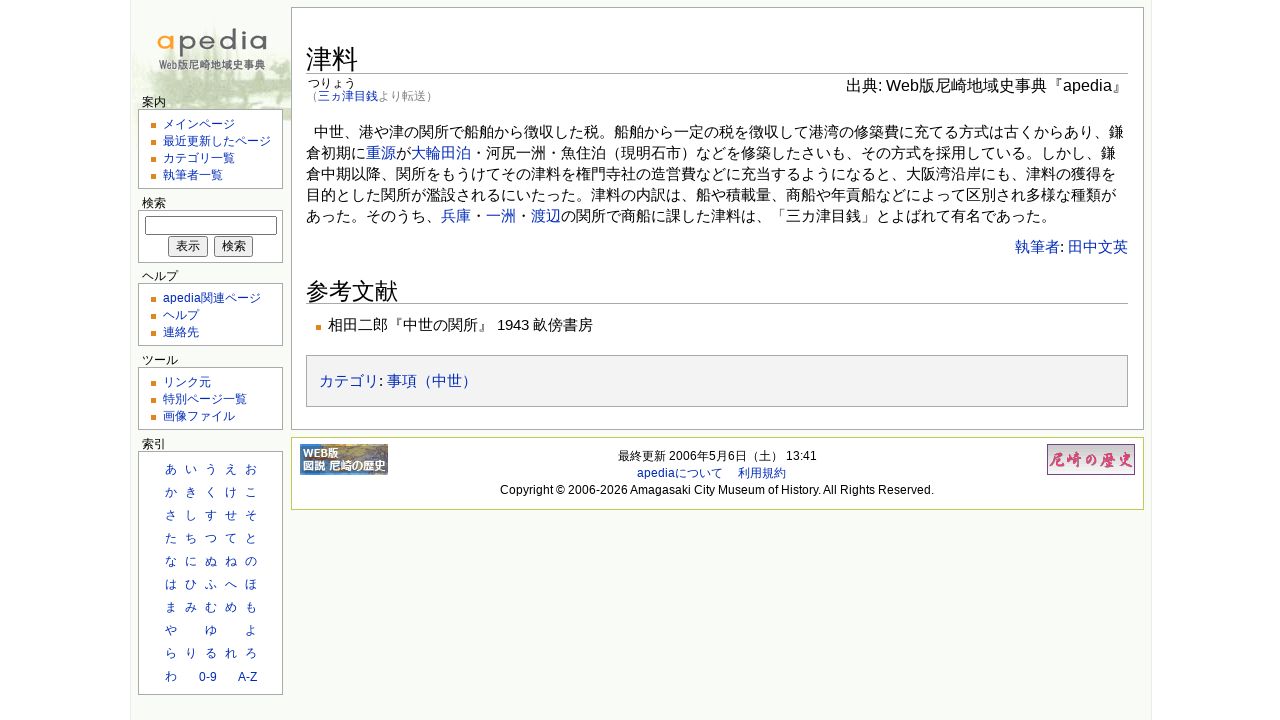

--- FILE ---
content_type: text/html; charset=UTF-8
request_url: https://www.archives.city.amagasaki.hyogo.jp/apedia/index.php?key=%E4%B8%89%E3%82%AB%E6%B4%A5%E7%9B%AE%E9%8A%AD
body_size: 16246
content:
<!DOCTYPE html PUBLIC "-//W3C//DTD HTML 4.01 Transitional//EN">
<html lang="ja">
<head>
<meta http-equiv="Content-Type" content="text/html; charset=UTF-8" />
<meta name="KEYWORDS" content="津料,三ヵ津目銭,アペディア,apedia,Web版尼崎地域史事典" />
<meta name="robots" content="index,follow" />
<meta http-equiv="Content-Style-Type" content="text/css" />
<link rel="shortcut icon" href="forms/images/apfavicon.ico" />
<link rel="stylesheet" type="text/css" href="forms/css/main.css" media="screen, tv" />
<link rel="stylesheet" type="text/css" href="forms/css/print.css" media="print" />
<!--[if IE]>
<link rel="stylesheet" type="text/css" href="forms/css/IEFixes.css" />
<meta http-equiv="imagetoolbar" content="no" />
<![endif]-->
<title>津料 - apedia</title>
<!-- WebAnalysis -->
<script src="/mode2_piwik/wa.js"></script>
<noscript><img src="/mode2_piwik/piwik.php?idsite=1" style="border:0;"></noscript>
<!-- End WebAnalysis -->
</head>
<script language="JavaScript">
<!--
function input_focus(){
  if(document.editform.ApTitleR.value == ''){document.editform.ApTitleR.focus();}
  else                                      {document.editform.ApText.focus();}
}
function linkbutton(url){
	window.location.href = url;
}
//-->
</script>
<body onload="input_focus()">
<div id="globalWrapper">
  <div id="column-content">
    <div id="content">
      <h1 class="firstHeading">津料</h1>
      <div class="titleSub">つりょう<br /><span style="COLOR: #7d7d7d;">（<a href="https://www.archives.city.amagasaki.hyogo.jp/apedia/index.php?key=%E4%B8%89%E3%83%B5%E6%B4%A5%E7%9B%AE%E9%8A%AD&redirect=no" title="三ヵ津目銭">三ヵ津目銭</a>より転送）</span></div>
      <div class="sourcecredit">出典:&nbsp;Web版尼崎地域史事典『apedia』</div>
      <div class="clear"></div>
      <div id="contentSub">
<p>&nbsp;&nbsp;中世、港や津の関所で船舶から徴収した税。船舶から一定の税を徴収して港湾の修築費に充てる方式は古くからあり、鎌倉初期に<a href="https://www.archives.city.amagasaki.hyogo.jp/apedia/index.php?key=%E9%87%8D%E6%BA%90" title="重源">重源</a>が<a href="https://www.archives.city.amagasaki.hyogo.jp/apedia/index.php?key=%E5%A4%A7%E8%BC%AA%E7%94%B0%E6%B3%8A" title="大輪田泊">大輪田泊</a>・河尻一洲・魚住泊（現明石市）などを修築したさいも、その方式を採用している。しかし、鎌倉中期以降、関所をもうけてその津料を権門寺社の造営費などに充当するようになると、大阪湾沿岸にも、津料の獲得を目的とした関所が濫設されるにいたった。津料の内訳は、船や積載量、商船や年貢船などによって区別され多様な種類があった。そのうち、<a href="https://www.archives.city.amagasaki.hyogo.jp/apedia/index.php?key=%E5%85%B5%E5%BA%AB%E9%96%A2" title="兵庫関">兵庫</a>・<a href="https://www.archives.city.amagasaki.hyogo.jp/apedia/index.php?key=%E4%B8%80%E6%B4%B2%E9%96%A2" title="一洲関">一洲</a>・<a href="https://www.archives.city.amagasaki.hyogo.jp/apedia/index.php?key=%E6%B8%A1%E8%BE%BA%E6%B4%A5" title="渡辺津">渡辺</a>の関所で商船に課した津料は、「三カ津目銭」とよばれて有名であった。</p>
<p align="right"><a href="https://www.archives.city.amagasaki.hyogo.jp/apedia/index.php?key=apedia%3A%E5%9F%B7%E7%AD%86%E8%80%85%E4%B8%80%E8%A6%A7" title="apedia:執筆者一覧">執筆者</a>: <a href="https://www.archives.city.amagasaki.hyogo.jp/apedia/index.php?key=Author%3A%E7%94%B0%E4%B8%AD%E6%96%87%E8%8B%B1" title="Author:田中文英">田中文英</a></p>
<h2>参考文献</h2>
<ul>
<li>相田二郎『中世の関所』 1943 畝傍書房</li>
</ul>
<div id="catlinks"><p><a href="https://www.archives.city.amagasaki.hyogo.jp/apedia/index.php?key=apedia%3A%E3%82%AB%E3%83%86%E3%82%B4%E3%83%AA%E4%B8%80%E8%A6%A7" title="apedia:カテゴリ一覧">カテゴリ</a>: <a href="https://www.archives.city.amagasaki.hyogo.jp/apedia/index.php?key=Category%3A%E4%BA%8B%E9%A0%85%EF%BC%88%E4%B8%AD%E4%B8%96%EF%BC%89" title="Category:事項（中世）">事項（中世）</a></p></div>
      </div>
    </div>
    <div id="footer">
      <div id="lastmodified">
        <div id="f-archivesico"><a href="https://www.archives.city.amagasaki.hyogo.jp/chronicles/visual/"><img src="forms/images/chronicle_visual_button.gif" alt="WEB版 図説 尼崎の歴史" /></a></div>
        <div id="f-historyico"><a href="https://www.city.amagasaki.hyogo.jp/shisei/sogo_annai/history/"><img src="forms/images/history_button.gif" alt="尼崎の歴史" /></a></div>
        <div>最終更新 2006年5月6日（土） 13:41</div>
        <span style="margin-right:12px;"><a href="https://www.archives.city.amagasaki.hyogo.jp/apedia/index.php?key=apedia%3Aapedia%E3%81%AB%E3%81%A4%E3%81%84%E3%81%A6" title="apedia:apediaについて">apediaについて</a></span>
        <span style="margin-right:12px;"><a href="https://www.archives.city.amagasaki.hyogo.jp/apedia/index.php?key=apedia%3A%E5%88%A9%E7%94%A8%E8%A6%8F%E7%B4%84" title="apedia:利用規約">利用規約</a></span>
        <div>Copyright &copy; 2006-2026 Amagasaki City Museum of History. All Rights Reserved.</div>
      </div>
    </div>
  </div>
  <div id="column-one">
    <div class="portlet" id="p-logo">
      <a style="background-image: url(https://www.archives.city.amagasaki.hyogo.jp/apedia/forms/images/apedia.gif);" href="https://www.archives.city.amagasaki.hyogo.jp/apedia/" title="メインページ"></a>
    </div>
    <h5>案内</h5>
    <div class="portlet" id="p-navi">
      <ul>
        <li><a href="https://www.archives.city.amagasaki.hyogo.jp/apedia/" accesskey="m" title="メインページを表示 [alt-m]">メインページ</a></li>
        <li><a href="https://www.archives.city.amagasaki.hyogo.jp/apedia/index.php?key=%E7%89%B9%E5%88%A5%3ARecentchanges" accesskey="r" title="最近更新されたページの一覧 [alt-r]">最近更新したページ</a></li>
        <li><a href="https://www.archives.city.amagasaki.hyogo.jp/apedia/index.php?key=apedia%3A%E3%82%AB%E3%83%86%E3%82%B4%E3%83%AA%E4%B8%80%E8%A6%A7" accesskey="c" title="カテゴリの一覧 [alt-c]">カテゴリ一覧</a></li>
        <li><a href="https://www.archives.city.amagasaki.hyogo.jp/apedia/index.php?key=apedia%3A%E5%9F%B7%E7%AD%86%E8%80%85%E4%B8%80%E8%A6%A7" accesskey="a" title="執筆者の一覧 [alt-a]">執筆者一覧</a></li>
      </ul>
    </div>
    <h5>検索</h5>
    <div class="portlet" id="p-navi">
      <form name="searchform" method="get" action="https://www.archives.city.amagasaki.hyogo.jp/apedia/index.php">
      <center><input id="searchInput" style="IME-MODE: active" type="text" name="key" maxlength="100" value="" accesskey="f"><br />
      <input id="searchGoButton" type="submit" name="go" value="表示" />&nbsp;&nbsp;<input id="searchButton" type="submit" name="fulltext" value="検索" /></center>
      </form>
    </div>
    <h5>ヘルプ</h5>
    <div class="portlet" id="p-navi">
      <ul>
        <li><a href="https://www.archives.city.amagasaki.hyogo.jp/apedia/index.php?key=%E7%89%B9%E5%88%A5%3AAppages" title="apediaに関するページ">apedia関連ページ</a></li>
        <li><a href="https://www.archives.city.amagasaki.hyogo.jp/apedia/index.php?key=apedia%3A%E3%83%98%E3%83%AB%E3%83%97" title="凡例・使い方">ヘルプ</a></li>
        <li><a href="https://www.archives.city.amagasaki.hyogo.jp/apedia/index.php?key=apedia%3A%E9%80%A3%E7%B5%A1%E5%85%88" title="apedia運営主体への連絡先">連絡先</a></li>
      </ul>
    </div>
    <h5>ツール</h5>
    <div class="portlet" id="p-navi">
      <ul>
        <li><a href="https://www.archives.city.amagasaki.hyogo.jp/apedia/index.php?key=%E7%89%B9%E5%88%A5%3AWhatlinkshere%2F%E6%B4%A5%E6%96%99" accesskey="j" title="このページにリンクしているページの一覧 [alt-j]">リンク元</a></li>
        <li><a href="https://www.archives.city.amagasaki.hyogo.jp/apedia/index.php?key=apedia%3A%E7%89%B9%E5%88%A5%E3%83%9A%E3%83%BC%E3%82%B8%E4%B8%80%E8%A6%A7" accesskey="s" title="特別ページの一覧 [alt-s]">特別ページ一覧</a></li>
        <li><a href="https://www.archives.city.amagasaki.hyogo.jp/apedia/index.php?key=Category%3A%E7%94%BB%E5%83%8F" accesskey="i" title="画像ファイル [alt-i]">画像ファイル</a></li>
      </ul>
    </div>
    <h5>索引</h5>
    <div class="portlet" id="p-navi">
      <center>
      <table border="0" cellpadding="3">
        <tr>
          <td><a href="https://www.archives.city.amagasaki.hyogo.jp/apedia/index.php?key=%E7%B4%A2%E5%BC%95%3A%E3%81%82" title="索引:あ">あ</a></td>
          <td><a href="https://www.archives.city.amagasaki.hyogo.jp/apedia/index.php?key=%E7%B4%A2%E5%BC%95%3A%E3%81%84" title="索引:い">い</a></td>
          <td><a href="https://www.archives.city.amagasaki.hyogo.jp/apedia/index.php?key=%E7%B4%A2%E5%BC%95%3A%E3%81%86" title="索引:う">う</a></td>
          <td><a href="https://www.archives.city.amagasaki.hyogo.jp/apedia/index.php?key=%E7%B4%A2%E5%BC%95%3A%E3%81%88" title="索引:え">え</a></td>
          <td><a href="https://www.archives.city.amagasaki.hyogo.jp/apedia/index.php?key=%E7%B4%A2%E5%BC%95%3A%E3%81%8A" title="索引:お">お</a></td>
        </tr>
        <tr>
          <td><a href="https://www.archives.city.amagasaki.hyogo.jp/apedia/index.php?key=%E7%B4%A2%E5%BC%95%3A%E3%81%8B" title="索引:か">か</a></td>
          <td><a href="https://www.archives.city.amagasaki.hyogo.jp/apedia/index.php?key=%E7%B4%A2%E5%BC%95%3A%E3%81%8D" title="索引:き">き</a></td>
          <td><a href="https://www.archives.city.amagasaki.hyogo.jp/apedia/index.php?key=%E7%B4%A2%E5%BC%95%3A%E3%81%8F" title="索引:く">く</a></td>
          <td><a href="https://www.archives.city.amagasaki.hyogo.jp/apedia/index.php?key=%E7%B4%A2%E5%BC%95%3A%E3%81%91" title="索引:け">け</a></td>
          <td><a href="https://www.archives.city.amagasaki.hyogo.jp/apedia/index.php?key=%E7%B4%A2%E5%BC%95%3A%E3%81%93" title="索引:こ">こ</a></td>
        </tr>
        <tr>
          <td><a href="https://www.archives.city.amagasaki.hyogo.jp/apedia/index.php?key=%E7%B4%A2%E5%BC%95%3A%E3%81%95" title="索引:さ">さ</a></td>
          <td><a href="https://www.archives.city.amagasaki.hyogo.jp/apedia/index.php?key=%E7%B4%A2%E5%BC%95%3A%E3%81%97" title="索引:し">し</a></td>
          <td><a href="https://www.archives.city.amagasaki.hyogo.jp/apedia/index.php?key=%E7%B4%A2%E5%BC%95%3A%E3%81%99" title="索引:す">す</a></td>
          <td><a href="https://www.archives.city.amagasaki.hyogo.jp/apedia/index.php?key=%E7%B4%A2%E5%BC%95%3A%E3%81%9B" title="索引:せ">せ</a></td>
          <td><a href="https://www.archives.city.amagasaki.hyogo.jp/apedia/index.php?key=%E7%B4%A2%E5%BC%95%3A%E3%81%9D" title="索引:そ">そ</a></td>
        </tr>
        <tr>
          <td><a href="https://www.archives.city.amagasaki.hyogo.jp/apedia/index.php?key=%E7%B4%A2%E5%BC%95%3A%E3%81%9F" title="索引:た">た</a></td>
          <td><a href="https://www.archives.city.amagasaki.hyogo.jp/apedia/index.php?key=%E7%B4%A2%E5%BC%95%3A%E3%81%A1" title="索引:ち">ち</a></td>
          <td><a href="https://www.archives.city.amagasaki.hyogo.jp/apedia/index.php?key=%E7%B4%A2%E5%BC%95%3A%E3%81%A4" title="索引:つ">つ</a></td>
          <td><a href="https://www.archives.city.amagasaki.hyogo.jp/apedia/index.php?key=%E7%B4%A2%E5%BC%95%3A%E3%81%A6" title="索引:て">て</a></td>
          <td><a href="https://www.archives.city.amagasaki.hyogo.jp/apedia/index.php?key=%E7%B4%A2%E5%BC%95%3A%E3%81%A8" title="索引:と">と</a></td>
        </tr>
        <tr>
          <td><a href="https://www.archives.city.amagasaki.hyogo.jp/apedia/index.php?key=%E7%B4%A2%E5%BC%95%3A%E3%81%AA" title="索引:な">な</a></td>
          <td><a href="https://www.archives.city.amagasaki.hyogo.jp/apedia/index.php?key=%E7%B4%A2%E5%BC%95%3A%E3%81%AB" title="索引:に">に</a></td>
          <td><a href="https://www.archives.city.amagasaki.hyogo.jp/apedia/index.php?key=%E7%B4%A2%E5%BC%95%3A%E3%81%AC" title="索引:ぬ">ぬ</a></td>
          <td><a href="https://www.archives.city.amagasaki.hyogo.jp/apedia/index.php?key=%E7%B4%A2%E5%BC%95%3A%E3%81%AD" title="索引:ね">ね</a></td>
          <td><a href="https://www.archives.city.amagasaki.hyogo.jp/apedia/index.php?key=%E7%B4%A2%E5%BC%95%3A%E3%81%AE" title="索引:の">の</a></td>
        </tr>
        <tr>
          <td><a href="https://www.archives.city.amagasaki.hyogo.jp/apedia/index.php?key=%E7%B4%A2%E5%BC%95%3A%E3%81%AF" title="索引:は">は</a></td>
          <td><a href="https://www.archives.city.amagasaki.hyogo.jp/apedia/index.php?key=%E7%B4%A2%E5%BC%95%3A%E3%81%B2" title="索引:ひ">ひ</a></td>
          <td><a href="https://www.archives.city.amagasaki.hyogo.jp/apedia/index.php?key=%E7%B4%A2%E5%BC%95%3A%E3%81%B5" title="索引:ふ">ふ</a></td>
          <td><a href="https://www.archives.city.amagasaki.hyogo.jp/apedia/index.php?key=%E7%B4%A2%E5%BC%95%3A%E3%81%B8" title="索引:へ">へ</a></td>
          <td><a href="https://www.archives.city.amagasaki.hyogo.jp/apedia/index.php?key=%E7%B4%A2%E5%BC%95%3A%E3%81%BB" title="索引:ほ">ほ</a></td>
        </tr>
        <tr>
          <td><a href="https://www.archives.city.amagasaki.hyogo.jp/apedia/index.php?key=%E7%B4%A2%E5%BC%95%3A%E3%81%BE" title="索引:ま">ま</a></td>
          <td><a href="https://www.archives.city.amagasaki.hyogo.jp/apedia/index.php?key=%E7%B4%A2%E5%BC%95%3A%E3%81%BF" title="索引:み">み</a></td>
          <td><a href="https://www.archives.city.amagasaki.hyogo.jp/apedia/index.php?key=%E7%B4%A2%E5%BC%95%3A%E3%82%80" title="索引:む">む</a></td>
          <td><a href="https://www.archives.city.amagasaki.hyogo.jp/apedia/index.php?key=%E7%B4%A2%E5%BC%95%3A%E3%82%81" title="索引:め">め</a></td>
          <td><a href="https://www.archives.city.amagasaki.hyogo.jp/apedia/index.php?key=%E7%B4%A2%E5%BC%95%3A%E3%82%82" title="索引:も">も</a></td>
        </tr>
        <tr>
          <td><a href="https://www.archives.city.amagasaki.hyogo.jp/apedia/index.php?key=%E7%B4%A2%E5%BC%95%3A%E3%82%84" title="索引:や">や</a></td>
          <td></td>
          <td><a href="https://www.archives.city.amagasaki.hyogo.jp/apedia/index.php?key=%E7%B4%A2%E5%BC%95%3A%E3%82%86" title="索引:ゆ">ゆ</a></td>
          <td></td>
          <td><a href="https://www.archives.city.amagasaki.hyogo.jp/apedia/index.php?key=%E7%B4%A2%E5%BC%95%3A%E3%82%88" title="索引:よ">よ</a></td>
        </tr>
        <tr>
          <td><a href="https://www.archives.city.amagasaki.hyogo.jp/apedia/index.php?key=%E7%B4%A2%E5%BC%95%3A%E3%82%89" title="索引:ら">ら</a></td>
          <td><a href="https://www.archives.city.amagasaki.hyogo.jp/apedia/index.php?key=%E7%B4%A2%E5%BC%95%3A%E3%82%8A" title="索引:り">り</a></td>
          <td><a href="https://www.archives.city.amagasaki.hyogo.jp/apedia/index.php?key=%E7%B4%A2%E5%BC%95%3A%E3%82%8B" title="索引:る">る</a></td>
          <td><a href="https://www.archives.city.amagasaki.hyogo.jp/apedia/index.php?key=%E7%B4%A2%E5%BC%95%3A%E3%82%8C" title="索引:れ">れ</a></td>
          <td><a href="https://www.archives.city.amagasaki.hyogo.jp/apedia/index.php?key=%E7%B4%A2%E5%BC%95%3A%E3%82%8D" title="索引:ろ">ろ</a></td>
        </tr>
        <tr>
          <td><a href="https://www.archives.city.amagasaki.hyogo.jp/apedia/index.php?key=%E7%B4%A2%E5%BC%95%3A%E3%82%8F" title="索引:わ">わ</a></td>
          <td colspan="2" align="right">
          <a href="https://www.archives.city.amagasaki.hyogo.jp/apedia/index.php?key=%E7%B4%A2%E5%BC%95%3A0-9" title="索引:0-9">0-9</a></td>
          <td colspan="2" align="right">
          <a href="https://www.archives.city.amagasaki.hyogo.jp/apedia/index.php?key=%E7%B4%A2%E5%BC%95%3AA-Z" title="索引:A-Z">A-Z</a></td>
        </tr>
      </table>
      </center>
    </div>
  </div>
<div class="clear"></div>
</div>
</body>
</html>


--- FILE ---
content_type: text/css
request_url: https://www.archives.city.amagasaki.hyogo.jp/apedia/forms/css/main.css
body_size: 12238
content:
html{
	height:auto;
	overflow-y:scroll;
	margin:0;
	padding:0 auto;
}
body{
	width:1020px;
	height:auto;
	margin:0 auto;
	padding:0;
	height:100%;
	font:x-small arial, sans-serif;
	color:black;
	font-family: 'メイリオ', 'Meiryo', 'Hiragino Kaku Gothic ProN', 'ヒラギノ角ゴ ProN W3', 'YuGothic', 'Yu Gothic', 'ＭＳ ゴシック', sans-serif;
}
.clear{
	clear:both;
}
#globalWrapper{
	width:1020px;
	height:auto;
	min-height:100%;
	margin:0;
	padding:0;
/*	border:#aaaaaa 1px solid;*/
	border-right:#ecedeb 1px solid;
	border-left:#ecedeb 1px solid;
	background:url(../images/headbg.gif) #f8fbf6 no-repeat 0 0;
	font-size:145%;
	position:relative;
}
#column-content{
	width:1020px;
	margin:0 0 0 -11em;
	padding:0;
	float:right;
/*	left:10.5em;*/
/*	position:absolute;*/
}
#content{
	border:#aaaaaa 1px solid;
	padding-top:1em;
	padding-right:1em;
	padding-bottom:1em;
	padding-left:1em;
	margin:0.5em 0.5em 0 11em;
	z-index:2;
	background:white;
	line-height:1.5em;
	position:relative;
}
#contentSub{
	margin-top:0;
	margin-bottom:0;
}
#content .editsection{
	margin-top:0.7em;
	font-size:85%;
}
#content .sourcecredit{
	text-align:right;
	margin:1px 0 1em 5px;
	font-size:110%;
}
#content A.external{
	color:#5371c7;
	padding-right:15px;
	background:url(../images/external.gif) no-repeat right center;
}
#content A.exfont{
	width:15px;
}
#searchNotice{
	font-size:80%;
	margin:-0.4em 0em 0em 0.2em;
	width:auto;
	color:#7d7d7d;
	line-height:1em;
}
#footer{
	border:#c1cb52 1px solid;
	margin-top:0.5em;
	margin-right:0.5em;
	margin-bottom:0.5em;
	margin-left:11em;
	padding-top:10px;
	padding-bottom:10px;
	padding-right:0;
	padding-left:0;
	z-index:2;
	position:relative;
	background-color:white;
	text-align:center;
	line-height:1.2em;
}
#f-archivesico{
	margin:0 8px;
	position:relative;
	top:-4px;
	float:left;
}
#f-historyico{
	margin:0 8px;
	position:relative;
	top:-4px;
	float:right;
}
#lastmodified{
	font-size:85%;
}
#column-one{
	font-size:100%;
	padding-left:0.5em;
	background:none transparent scroll repeat 0% 0%;
	margin:0;
	overflow:visible;
	width:10em;
	line-height:1.1em;
	white-space:nowrap;
	list-style-type:none;
	position:absolute;
	top:8px;
	border-collapse:collapse;
}
#p-cactions{
	padding-left:0.5em;
	font-size:90%;
	background:none transparent scroll repeat 0% 0%;
	left:10.5em;
	margin:0;
	overflow:visible;
	width:76%;
	line-height:1.1em;
	white-space:nowrap;
	list-style-type:none;
	position:absolute;
	top:0em;
	border-collapse:collapse;
}
#p-cactions UL{
	list-style-type:none;
}
#p-cactions LI{
	border-right:#aaa 1px solid;
	padding-right:0;
	border-top:#aaa 1px solid;
	display:inline;
	padding-left:0;
	background:white;
	padding-bottom:0.1em;
	margin:0 0.2em 0 0;
	overflow:visible;
	border-left:#aaa 1px solid;
	padding-top:0;
	border-bottom:#aaa 1px;
}
#p-cactions LI.selected{
	padding-right:0;
	padding-left:0;
	font-weight:bold;
	border-left-color:#c1cb52;
	border-bottom-color:#c1cb52;
	padding-bottom:0.2em;
	border-top-color:#c1cb52;
	padding-top:0;
	border-right-color:#c1cb52;
}
#p-cactions LI A{
	padding-right:0.6em;
	padding-left:0.6em;
	padding-bottom:0.1em;
	margin:0;
	text-tramsform:lowercase;
	color:#002bb8;
	border-top-style:none;
	padding-top:0;
	border-right-style:none;
	border-left-style:none;
	background-color:#fbfbfb;
	text-decoration:none;
	border-bottom-style:none;
}
#p-cactions LI.selected A{
	padding-right:0.8em! important;
	padding-left:0.8em! important;
	z-index:3;
	padding-bottom:0.2em! important;
	padding-top:0! important;
	background-color:#fff;
}
#p-cactions .new A{
	color:#ba0000;
}
#p-cactions LI A:hover{
	z-index:3;
	background-color:#fff;
	text-decoration:none;
}
.portlet{
	width:auto;
	font-size:100%;
}
#p-logo{
	z-index:3;
	left:0;
	overflow:visible;
	width:10.5em;
	padding:0;
	position:relative;
	top:0;
	height:80px;
}
#p-logo A{
	background-position:35% 50%;
	display:block;
	width:10.5em;
	background-repeat:no-repeat;
	height:80px;
	text-decoration:none;
}
#p-navi{
	z-index:3;
	font-size:80%;
	margin: 0;
	padding-top:5px;
	padding-right:3px;
	padding-left:3px;
	padding-bottom:5px;
	border:#aaaaaa 1px solid;
	background-color:white;
	position:relative;
}
#catlinks{
	clear:both;
	border-right:#aaaaaa 1px solid;
	padding-right:0.8em;
	border-top:#aaaaaa 1px solid;
	margin-top:1.3em;
	margin-bottom:0.5em;
	padding-left:0.8em;
	padding-bottom:0.3em;
	border-left:#aaaaaa 1px solid;
	padding-top:0.3em;
	border-bottom:#aaaaaa 1px solid;
	background-color:#f3f3f3;
}
TABLE{
	font-size:100%;
	background:white;
}
HR{
	border-top-width:0;
	border-left-width:0;
	border-bottom-width:0;
	margin:0.2em 0px;
	color:#aaaaaa;
	height:1px;
	background-color:#aaaaaa;
	border-right-width:0;
}
H1{
	font-size:182%;
	font-weight:normal;
	padding-bottom:0.05em;
	padding-top:0.5em;
	margin:0.5em 0px;
	color:black;
	border-bottom:#aaaaaa 1px solid;
}
.firstHeading{
	padding-bottom:3px;
	margin-bottom:0;
}
H2{
	font-size:156%;
	font-weight:normal;
	background:none transparent scroll repeat 0% 0%;
	padding-bottom:0.05em;
	padding-top:0.5em;
	margin:0.5em 0px;
	color:black;
	border-bottom:#aaaaaa 1px solid;
}
H3{
	font-size:148%;
	font-weight:bold;
	background:none transparent scroll repeat 0% 0%;
	padding-bottom:0.05em;
	padding-top:0.5em;
	margin:0.5em 0px;
	color:black;
}
H4{
	font-size:120%;
	font-weight:bold;
	background:none transparent scroll repeat 0% 0%;
	padding-bottom:0.05em;
	padding-top:0.5em;
	margin:0.5em 0px;
	color:black;
}
PRE{
	border-right:#2f6fab 1px dashed;
	padding-right:1em; border-top:#2f6fab 1px dashed;
	padding-left:1em;
	padding-bottom:1em;
	border-left:#2f6fab 1px dashed;
	color:black;
	line-height:1.1em;
	padding-top:1em;
	border-bottom:#2f6fab 1px dashed;
	background-color:#f9f9f9;
}
#siteSub{
	padding-top:0.7em;
	padding-bottom:0;
	text-align:right;
}
H5{
	font-size:80%;
	font-weight:normal;
	background:none transparent scroll repeat 0% 0%;
	padding-bottom:0;
	margin:0;
	color:black;
	padding-left:0.3em;
	padding-top:0.5em;
}
H6{
}
.titleSub{
	font-size:80%;
	font-weight:normal;
	margin:0.2em 0 0 0;
	float:left;
	clear:left;
	position:relative;
	line-height:1.2em;
	text-indent:0.2em;
}
UL{
	padding-right:0;
	padding-left:0;
	list-style-image:url(../images/bullet.gif);
	padding-bottom:0;
	margin:0.3em 0px 0.3em 1.5em;
	line-height:1.5em;
	padding-top:0;
	list-style-type:square;
}
TD UL{
	padding-right:0;
	padding-left:0;
	list-style-image:url(../images/bullet.gif);
	padding-bottom:0;
	margin:0.2em 0em 0px 0.8em;
	line-height:1.5em;
	padding-top:0;
	list-style-type:square;
}
OL{
	padding-right:0;
	padding-left:1em;
	padding-bottom:0;
	margin:0.3em 0 0.3em 1.5em;
	line-height:1.5em;
	padding-top:0;
}
OL.special{
	padding-left:2em;
}
TD OL{
	padding-right:0;
	padding-left:0.5em;
	padding-bottom:0;
	margin:0.2em 0 0 1.8em;
	line-height:1.5em;
	padding-top:0;
}
LI{
	margin-bottom:0.3em;
}
.portlet UL{
	padding-right:0;
	padding-left:0;
	list-style-image:url(../images/bullet.gif);
	padding-bottom:0;
	margin:0 0 0 1.8em;
	line-height:1.5em;
	padding-top:0;
	list-style-type:square;
}
.portlet LI{
	margin-bottom:0;
}
DL{
	margin-top:0.2em;
	margin-bottom:0.5em;
}
DD{
	margin-bottom:0.1em;
	margin-left:2em;
	line-height:1.5em;
}
P IMG{
	margin:0;
}
LI IMG{
	margin:0;
}
IMG{
	vertical-align:middle;
	border-top-style:none;
	border-right-style:none;
	border-left-style:none;
	border-bottom-style:none;
/*	pointer-events:none;*/
}
P{
	font-size:100%;
	margin-top:0.7em;
	margin-bottom:0.7em;
	margin-right:0;
	margin-left:0;
	line-height:1.5em;
}
A{
	background:none transparent scroll repeat 0% 0%;
	color:#002bb8;
	text-decoration:none;
}
A:visited{
	color:#5a3696;
}
A:active{
	color:#ffa500;
}
A:hover{
	text-decoration:underline;
}
A.new{
	color:#ba0000;
}
A.new:visited{
	color:#a55858;
}
P.err{
	color:#dc2424;
	text-align:center;
}
#searchInput{
	margin:0;
	font-size:100%;
	width:11.4em;
}
#searchButton{
	margin-top:1px;
	font-size:100%;
	padding-right:0.5em;
	padding-left:0.5em;
}
#searchGoButton{
	margin-top:1px;
	font-size:100%;
	padding-right:0.5em;
	padding-left:0.5em;
}
#apSave{
	font-size:80%;
	padding-right:1.2em;
	padding-left:1.2em;
}
.pBody{
	border-right:#aaaaaa 1px solid;
	padding-right:0.8em;
	border-top:#aaaaaa 1px solid;
	padding-left:0.5em;
	font-size:95%;
	background:white;
	padding-bottom:0.3em;
	border-left:#aaaaaa 1px solid;
	padding-top:0;
	border-bottom:#aaaaaa 1px solid;
	border-collapse:collapse;
}
FORM{
	margin:0;
	border-top-style:none;
	border-right-style:none;
	border-left-style:none;
	border-bottom-style:none;
}
TEXTAREA{
	padding-right:0.1em;
	padding-left:0.1em;
	padding-bottom:0.1em;
/*	width:100%;*/
	padding-top:0.1em;
	line-height:1.3em;
}
#HeaderAd{
	text-align:center;
}
.title{
	font-size:165%;
}
INPUT.ApTitleR{
	width:100%;
	margin-bottom:0.2em;
}
.redirectText{
	font-size:166%;
	margin:5px;
}
DIV.frame{
	width:auto;
}
DIV.frame DIV{
	border-top:#cccccc 1px solid;
	padding-top:5px;
	border-bottom:#cccccc 1px solid;
	padding-bottom:5px;
	border-right:#cccccc 1px solid;
	padding-right:5px;
	border-left:#cccccc 1px solid;
	padding-left:5px;
	font-size:94%;
	background-color:#f9f9f9;
	text-align:center;
}
DIV.frame DIV IMG{
	border-right:#cccccc 1px solid;
	border-top:#cccccc 1px solid;
	border-left:#cccccc 1px solid;
	border-bottom:#cccccc 1px solid;
}
DIV.frame DIV DIV.framecaption{
	padding-right:0.2em;
	padding-left:0.2em;
	padding-bottom:0.1em;
	line-height:1.4em;
	padding-top:0.3em;
	border-top-style:none;
	border-bottom-style:none;
	border-right-style:none;
	border-left-style:none;
	word-break:break-all;
	text-align:left;
}
DIV.floatright{
	margin-top:0.3em;
	margin-bottom:0.5em;
	margin-right:0;
	margin-left:0.5em;
	float:right;
	position:relative;
}
DIV.floatleft{
	margin-top:0.3em;
	margin-bottom:0.5em;
	margin-right:0.5em;
	margin-left:0;
	float:left;
	position:relative;
}
DIV.floatnone{
	margin-top:0.3em;
	margin-bottom:0.5em;
	margin-right:0.5em;
	margin-left:0;
	float:none;
}
DIV.tright{
	position:relative;
	margin-top:0.3em;
	margin-bottom:0.7em;
	margin-right:0;
	margin-left:1.4em;
	clear:right;
	float:right;
}
DIV.tleft{
	position:relative;
	margin-top:0.3em;
	margin-bottom:0.7em;
	margin-right:1.4em;
	margin-left:0;
	clear:left;
	float:left;
}
DIV.tnone{
	margin-top:0.3em;
	margin-bottom:0.7em;
	margin-right:0;
	margin-left:0;
	float:none;
}
TABLE.infobox{
	font-size:80%;
	border-right:#aaaaaa 1px solid;
	border-top:#aaaaaa 1px solid;
	margin-top:0.4em;
	margin-bottom:0.7em;
	margin-right:0;
	margin-left:0.7em;
	border-left:#aaaaaa 1px solid;
	border-bottom:#aaaaaa 1px solid;
	background-color:#f3f3f3;
	float:right;
}
TABLE.infobox TD{
	padding-right:0;
	padding-left:0;
	padding-bottom:3px;
	padding-top:3px;
	vertical-align:top;
}
TABLE.databox{
	border-top-style:none;
	border-right-style:none;
	border-left-style:none;
	border-bottom-style:none;
	border-collapse:collapse;
	font-size:80%;
	margin-top:0;
	margin-bottom:0.5em;
	margin-right:0;
	margin-left:0.5em;
	text-align:center;
}
TABLE.databox TH{
	font-weight:normal;
	border-right:#aaaaaa 1px solid;
	border-top:#aaaaaa 1px solid;
	border-left:#aaaaaa 1px solid;
	border-bottom:#aaaaaa 1px solid;
	padding:0.3em;
	width:10em;
}
TABLE.databox TD{
	border-right:#aaaaaa 1px solid;
	border-top:#aaaaaa 1px solid;
	border-left:#aaaaaa 1px solid;
	border-bottom:#aaaaaa 1px solid;
	padding:0.3em;
	width:18em;
}
TABLE.gallery{
	border-right:#ccc 1px solid;
	padding-right:2px;
	border-top:#ccc 1px solid;
	padding-left:2px;
	padding-bottom:2px;
	margin:2px;
	border-left:#ccc 1px solid;
	padding-top:2px;
	border-bottom:#ccc 1px solid;
	background-color:white;
}
TABLE.gallery TR{
	vertical-align:top;
}
TABLE.gallery TD{
	border-right:white 2px solid;
	border-top:white 2px solid;
	vertical-align:top;
	border-left:white 2px solid;
	border-bottom:white 2px solid;
	background-color:white;
}
DIV.gallerybox{
	margin:2px;
	width:150px;
}
DIV.gallerybox DIV.thumb{
	border-right:#ccc 1px solid;
	border-top:#ccc 1px solid;
	margin:2px;
	border-left:#ccc 1px solid;
	border-bottom:#ccc 1px solid;
	text-align:center;
}
DIV.gallerytext{
	padding-right:4px;
	padding-left:4px;
	font-size:94%;
	padding-bottom:2px;
	padding-top:2px;
	word-break:break-all;
	width:150px;
}
.center{
	width:100%;
	text-align:center;
}
